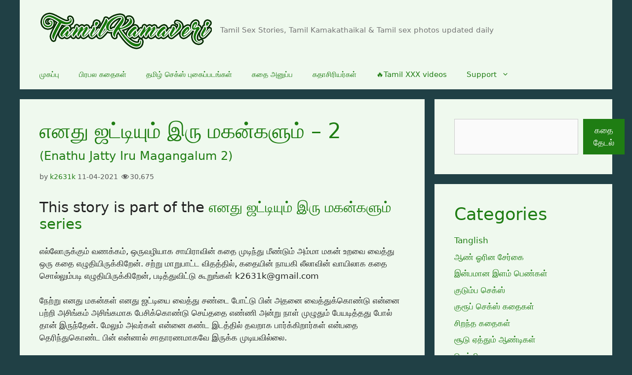

--- FILE ---
content_type: text/html; charset=UTF-8
request_url: https://a.magsrv.com/iframe.php?idzone=2199417&size=300x250
body_size: 55
content:

<!DOCTYPE html>
<body style="margin:0px;">
    <script async type="application/javascript" src="https://a.magsrv.com/build-iframe-js-url.js?idzone=2199417"></script>
    <script async type="application/javascript" src="https://a.magsrv.com/ad-provider.js"></script>
</body>
